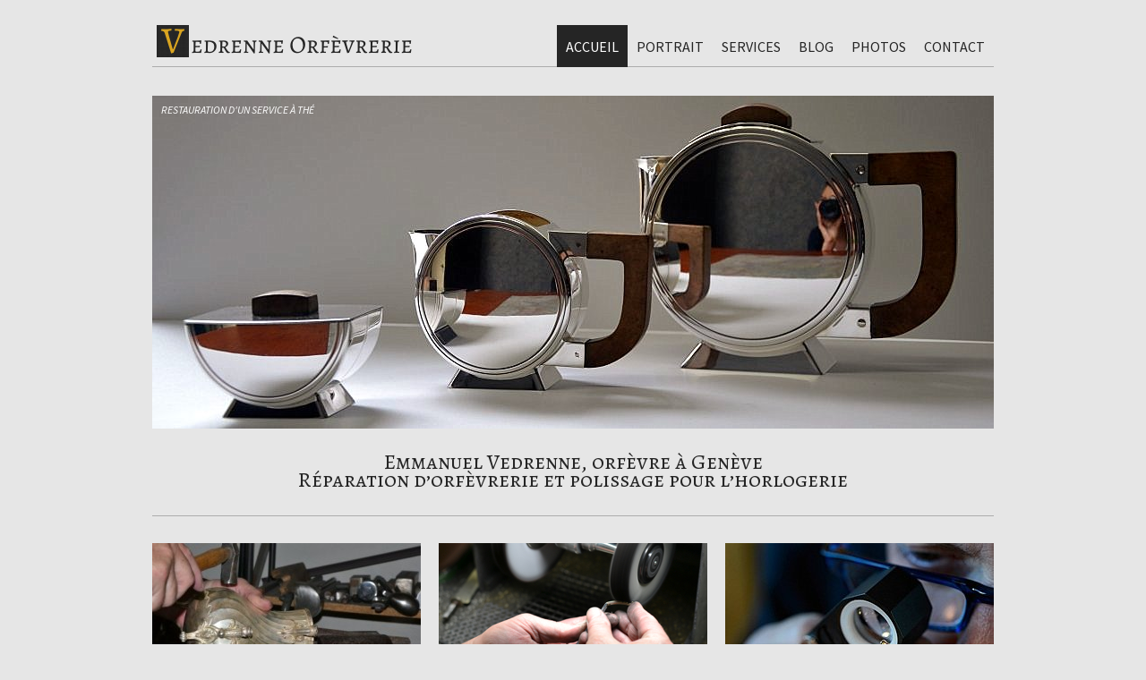

--- FILE ---
content_type: text/html; charset=UTF-8
request_url: https://www.orfevrerie.ch/
body_size: 7270
content:
	<!DOCTYPE html>
<html lang="fr-FR">
<head>
	<meta charset="UTF-8" />
	<meta http-equiv="X-UA-Compatible" content="IE=edge,chrome=1">
		<meta name=viewport content="width=device-width,initial-scale=1">
		
		<link rel="profile" href="https://gmpg.org/xfn/11" />
	<link rel="pingback" href="https://www.orfevrerie.ch/site/xmlrpc.php" />
	<link rel="shortcut icon" type="image/x-icon" href="https://www.orfevrerie.ch/site/wp-content/themes/minimum/img/favicon.ico">
	<link rel='stylesheet' href='https://fonts.googleapis.com/css?family=Source+Sans+Pro:400,200,200italic,300,600,700,300italic,400italic,600italic,700italic|PT+Sans:400,400italic,700,700italic|Alegreya+SC:200,300,400|Alegreya+SC:200,300,400|-1&subset=latin,latin-ext' type='text/css' />
<link rel="alternate" hreflang="fr-fr" href="https://www.orfevrerie.ch/" />
<link rel="alternate" hreflang="de-de" href="https://www.orfevrerie.ch/de/" />
<link rel="alternate" hreflang="x-default" href="https://www.orfevrerie.ch/" />

	<!-- This site is optimized with the Yoast SEO plugin v15.9.2 - https://yoast.com/wordpress/plugins/seo/ -->
	<title>ACCUEIL - Vedrenne Orfèvrerie</title>
	<meta name="robots" content="index, follow, max-snippet:-1, max-image-preview:large, max-video-preview:-1" />
	<link rel="canonical" href="https://www.orfevrerie.ch/" />
	<meta property="og:locale" content="fr_FR" />
	<meta property="og:type" content="website" />
	<meta property="og:title" content="ACCUEIL - Vedrenne Orfèvrerie" />
	<meta property="og:description" content="Emmanuel Vedrenne, orfèvre à Genève Réparation d&rsquo;orfèvrerie et polissage pour l&rsquo;horlogerie &nbsp;" />
	<meta property="og:url" content="https://www.orfevrerie.ch/" />
	<meta property="og:site_name" content="Vedrenne Orfèvrerie" />
	<meta property="article:modified_time" content="2020-07-21T17:17:08+00:00" />
	<script type="application/ld+json" class="yoast-schema-graph">{"@context":"https://schema.org","@graph":[{"@type":"WebSite","@id":"https://www.orfevrerie.ch/#website","url":"https://www.orfevrerie.ch/","name":"Vedrenne Orf\u00e8vrerie","description":"Artisan orf\u00e8vre \u00e0 Gen\u00e8ve","potentialAction":[{"@type":"SearchAction","target":"https://www.orfevrerie.ch/?s={search_term_string}","query-input":"required name=search_term_string"}],"inLanguage":"fr-FR"},{"@type":"WebPage","@id":"https://www.orfevrerie.ch/#webpage","url":"https://www.orfevrerie.ch/","name":"ACCUEIL - Vedrenne Orf\u00e8vrerie","isPartOf":{"@id":"https://www.orfevrerie.ch/#website"},"datePublished":"2013-03-25T13:42:35+00:00","dateModified":"2020-07-21T17:17:08+00:00","breadcrumb":{"@id":"https://www.orfevrerie.ch/#breadcrumb"},"inLanguage":"fr-FR","potentialAction":[{"@type":"ReadAction","target":["https://www.orfevrerie.ch/"]}]},{"@type":"BreadcrumbList","@id":"https://www.orfevrerie.ch/#breadcrumb","itemListElement":[{"@type":"ListItem","position":1,"item":{"@type":"WebPage","@id":"https://www.orfevrerie.ch/","url":"https://www.orfevrerie.ch/","name":"Home"}}]}]}</script>
	<meta name="google-site-verification" content="KvNKua0PlVDWxQzNXOy_X3GpO7pAvgn_DkUt9V6vvtk" />
	<!-- / Yoast SEO plugin. -->


<link rel='dns-prefetch' href='//www.google.com' />
<link rel='dns-prefetch' href='//s.w.org' />
<link rel="alternate" type="application/rss+xml" title="Vedrenne Orfèvrerie &raquo; Flux" href="https://www.orfevrerie.ch/feed/" />
<link rel="alternate" type="application/rss+xml" title="Vedrenne Orfèvrerie &raquo; Flux des commentaires" href="https://www.orfevrerie.ch/comments/feed/" />
<link rel="alternate" type="application/rss+xml" title="Vedrenne Orfèvrerie &raquo; ACCUEIL Flux des commentaires" href="https://www.orfevrerie.ch/emmanuel-vedrenne-orfevre-polisseur-geneve/feed/" />
		<script type="text/javascript">
			window._wpemojiSettings = {"baseUrl":"https:\/\/s.w.org\/images\/core\/emoji\/13.0.0\/72x72\/","ext":".png","svgUrl":"https:\/\/s.w.org\/images\/core\/emoji\/13.0.0\/svg\/","svgExt":".svg","source":{"concatemoji":"https:\/\/www.orfevrerie.ch\/site\/wp-includes\/js\/wp-emoji-release.min.js?ver=5.5.3-alpha-49449"}};
			!function(e,a,t){var r,n,o,i,p=a.createElement("canvas"),s=p.getContext&&p.getContext("2d");function c(e,t){var a=String.fromCharCode;s.clearRect(0,0,p.width,p.height),s.fillText(a.apply(this,e),0,0);var r=p.toDataURL();return s.clearRect(0,0,p.width,p.height),s.fillText(a.apply(this,t),0,0),r===p.toDataURL()}function l(e){if(!s||!s.fillText)return!1;switch(s.textBaseline="top",s.font="600 32px Arial",e){case"flag":return!c([127987,65039,8205,9895,65039],[127987,65039,8203,9895,65039])&&(!c([55356,56826,55356,56819],[55356,56826,8203,55356,56819])&&!c([55356,57332,56128,56423,56128,56418,56128,56421,56128,56430,56128,56423,56128,56447],[55356,57332,8203,56128,56423,8203,56128,56418,8203,56128,56421,8203,56128,56430,8203,56128,56423,8203,56128,56447]));case"emoji":return!c([55357,56424,8205,55356,57212],[55357,56424,8203,55356,57212])}return!1}function d(e){var t=a.createElement("script");t.src=e,t.defer=t.type="text/javascript",a.getElementsByTagName("head")[0].appendChild(t)}for(i=Array("flag","emoji"),t.supports={everything:!0,everythingExceptFlag:!0},o=0;o<i.length;o++)t.supports[i[o]]=l(i[o]),t.supports.everything=t.supports.everything&&t.supports[i[o]],"flag"!==i[o]&&(t.supports.everythingExceptFlag=t.supports.everythingExceptFlag&&t.supports[i[o]]);t.supports.everythingExceptFlag=t.supports.everythingExceptFlag&&!t.supports.flag,t.DOMReady=!1,t.readyCallback=function(){t.DOMReady=!0},t.supports.everything||(n=function(){t.readyCallback()},a.addEventListener?(a.addEventListener("DOMContentLoaded",n,!1),e.addEventListener("load",n,!1)):(e.attachEvent("onload",n),a.attachEvent("onreadystatechange",function(){"complete"===a.readyState&&t.readyCallback()})),(r=t.source||{}).concatemoji?d(r.concatemoji):r.wpemoji&&r.twemoji&&(d(r.twemoji),d(r.wpemoji)))}(window,document,window._wpemojiSettings);
		</script>
		<style type="text/css">
img.wp-smiley,
img.emoji {
	display: inline !important;
	border: none !important;
	box-shadow: none !important;
	height: 1em !important;
	width: 1em !important;
	margin: 0 .07em !important;
	vertical-align: -0.1em !important;
	background: none !important;
	padding: 0 !important;
}
</style>
	<link rel='stylesheet' id='farbtastic-css'  href='https://www.orfevrerie.ch/site/wp-admin/css/farbtastic.min.css?ver=1.3u1' type='text/css' media='all' />
<link rel='stylesheet' id='wp-block-library-css'  href='https://www.orfevrerie.ch/site/wp-includes/css/dist/block-library/style.min.css?ver=5.5.3-alpha-49449' type='text/css' media='all' />
<link rel='stylesheet' id='contact-form-7-css'  href='https://www.orfevrerie.ch/site/wp-content/plugins/contact-form-7/includes/css/styles.css?ver=5.4.2' type='text/css' media='all' />
<link rel='stylesheet' id='wpml-legacy-dropdown-0-css'  href='https://www.orfevrerie.ch/site/wp-content/plugins/sitepress-multilingual-cms/templates/language-switchers/legacy-dropdown/style.min.css?ver=1' type='text/css' media='all' />
<style id='wpml-legacy-dropdown-0-inline-css' type='text/css'>
.wpml-ls-statics-shortcode_actions, .wpml-ls-statics-shortcode_actions .wpml-ls-sub-menu, .wpml-ls-statics-shortcode_actions a {border-color:#cdcdcd;}.wpml-ls-statics-shortcode_actions a, .wpml-ls-statics-shortcode_actions .wpml-ls-sub-menu a, .wpml-ls-statics-shortcode_actions .wpml-ls-sub-menu a:link, .wpml-ls-statics-shortcode_actions li:not(.wpml-ls-current-language) .wpml-ls-link, .wpml-ls-statics-shortcode_actions li:not(.wpml-ls-current-language) .wpml-ls-link:link {color:#444444;background-color:#ffffff;}.wpml-ls-statics-shortcode_actions .wpml-ls-sub-menu a:hover,.wpml-ls-statics-shortcode_actions .wpml-ls-sub-menu a:focus, .wpml-ls-statics-shortcode_actions .wpml-ls-sub-menu a:link:hover, .wpml-ls-statics-shortcode_actions .wpml-ls-sub-menu a:link:focus {color:#000000;background-color:#eeeeee;}.wpml-ls-statics-shortcode_actions .wpml-ls-current-language > a {color:#444444;background-color:#ffffff;}.wpml-ls-statics-shortcode_actions .wpml-ls-current-language:hover>a, .wpml-ls-statics-shortcode_actions .wpml-ls-current-language>a:focus {color:#000000;background-color:#eeeeee;}
</style>
<link rel='stylesheet' id='wpml-legacy-horizontal-list-0-css'  href='https://www.orfevrerie.ch/site/wp-content/plugins/sitepress-multilingual-cms/templates/language-switchers/legacy-list-horizontal/style.min.css?ver=1' type='text/css' media='all' />
<style id='wpml-legacy-horizontal-list-0-inline-css' type='text/css'>
.wpml-ls-statics-footer{background-color:#ffffff;}.wpml-ls-statics-footer, .wpml-ls-statics-footer .wpml-ls-sub-menu, .wpml-ls-statics-footer a {border-color:#cdcdcd;}.wpml-ls-statics-footer a, .wpml-ls-statics-footer .wpml-ls-sub-menu a, .wpml-ls-statics-footer .wpml-ls-sub-menu a:link, .wpml-ls-statics-footer li:not(.wpml-ls-current-language) .wpml-ls-link, .wpml-ls-statics-footer li:not(.wpml-ls-current-language) .wpml-ls-link:link {color:#444444;background-color:#ffffff;}.wpml-ls-statics-footer .wpml-ls-sub-menu a:hover,.wpml-ls-statics-footer .wpml-ls-sub-menu a:focus, .wpml-ls-statics-footer .wpml-ls-sub-menu a:link:hover, .wpml-ls-statics-footer .wpml-ls-sub-menu a:link:focus {color:#000000;background-color:#eeeeee;}.wpml-ls-statics-footer .wpml-ls-current-language > a {color:#444444;background-color:#ffffff;}.wpml-ls-statics-footer .wpml-ls-current-language:hover>a, .wpml-ls-statics-footer .wpml-ls-current-language>a:focus {color:#000000;background-color:#eeeeee;}
</style>
<link rel='stylesheet' id='default_style-css'  href='https://www.orfevrerie.ch/site/wp-content/themes/minimum/style.css?ver=5.5.3-alpha-49449' type='text/css' media='all' />
<link rel='stylesheet' id='stylesheet-css'  href='https://www.orfevrerie.ch/site/wp-content/themes/minimum/css/stylesheet.min.css?ver=5.5.3-alpha-49449' type='text/css' media='all' />
<!--[if IE 7]>
<link rel='stylesheet' id='ie7-style-css'  href='https://www.orfevrerie.ch/site/wp-content/themes/minimum/css/ie7.min.css?ver=5.5.3-alpha-49449' type='text/css' media='all' />
<![endif]-->
<!--[if IE 8]>
<link rel='stylesheet' id='ie8-style-css'  href='https://www.orfevrerie.ch/site/wp-content/themes/minimum/css/ie8.min.css?ver=5.5.3-alpha-49449' type='text/css' media='all' />
<![endif]-->
<!--[if IE 9]>
<link rel='stylesheet' id='ie9-style-css'  href='https://www.orfevrerie.ch/site/wp-content/themes/minimum/css/ie9.min.css?ver=5.5.3-alpha-49449' type='text/css' media='all' />
<![endif]-->
<link rel='stylesheet' id='fancybox-css'  href='https://www.orfevrerie.ch/site/wp-content/plugins/easy-fancybox/fancybox/1.5.4/jquery.fancybox.min.css?ver=5.5.3-alpha-49449' type='text/css' media='screen' />
<style id='fancybox-inline-css' type='text/css'>
#fancybox-overlay{background-attachment:fixed;background-image:url("https://www.orfevrerie.ch/site/wp-content/plugins/easy-fancybox/images/light-mask.png");background-position:center;background-repeat:no-repeat;background-size:100% 100%}#fancybox-outer{background:#070701}#fancybox-content{background:#070701;border-color:#070701;color:#daa520;}#fancybox-title,#fancybox-title-float-main{color:#fff}
</style>
<link rel='stylesheet' id='childstyle-css'  href='https://www.orfevrerie.ch/site/wp-content/themes/minimum-child/style.css?ver=5.5.3-alpha-49449' type='text/css' media='all' />
<script type='text/javascript' src='https://www.orfevrerie.ch/site/wp-content/plugins/sitepress-multilingual-cms/templates/language-switchers/legacy-dropdown/script.min.js?ver=1' id='wpml-legacy-dropdown-0-js'></script>
<script type='text/javascript' src='https://www.orfevrerie.ch/site/wp-includes/js/jquery/jquery.js?ver=1.12.4-wp' id='jquery-core-js'></script>
<link rel="https://api.w.org/" href="https://www.orfevrerie.ch/wp-json/" /><link rel="alternate" type="application/json" href="https://www.orfevrerie.ch/wp-json/wp/v2/pages/2" /><link rel="EditURI" type="application/rsd+xml" title="RSD" href="https://www.orfevrerie.ch/site/xmlrpc.php?rsd" />
<link rel="wlwmanifest" type="application/wlwmanifest+xml" href="https://www.orfevrerie.ch/site/wp-includes/wlwmanifest.xml" /> 
<link rel='shortlink' href='https://www.orfevrerie.ch/' />
<link rel="alternate" type="application/json+oembed" href="https://www.orfevrerie.ch/wp-json/oembed/1.0/embed?url=https%3A%2F%2Fwww.orfevrerie.ch%2F" />
<link rel="alternate" type="text/xml+oembed" href="https://www.orfevrerie.ch/wp-json/oembed/1.0/embed?url=https%3A%2F%2Fwww.orfevrerie.ch%2F&#038;format=xml" />
<meta name="generator" content="WPML ver:4.8.6 stt:4,3;" />
	<link rel="stylesheet" type="text/css" media="all" href="https://www.orfevrerie.ch/site/wp-content/themes/minimum/css/woocommerce.css" />
	<link rel="stylesheet" type="text/css" media="all" href="https://www.orfevrerie.ch/site/wp-content/themes/minimum/css/woocommerce-responsive.css" />
	<link rel="stylesheet" type="text/css" media="all" href="https://www.orfevrerie.ch/site/wp-content/themes/minimum/css/style_dynamic.php" />

		<link rel="stylesheet" type="text/css" media="all" href="https://www.orfevrerie.ch/site/wp-content/themes/minimum/css/responsive.min.css" />
	<link rel="stylesheet" type="text/css" media="all" href="https://www.orfevrerie.ch/site/wp-content/themes/minimum/css/style_dynamic_responsive.php" />
		<link rel="stylesheet" type="text/css" media="all" href="https://www.orfevrerie.ch/site/wp-content/themes/minimum/css/custom_css.php" />
</head>

<body data-rsssl=1 class="home page-template-default page page-id-2 ">
	
	<!-- Google Analytics start -->
		<!-- Google Analytics end -->


	    <div class="container">
        <header>
	            <div class="right">
	                	            </div>
	        <div class="logo"><a href="https://www.orfevrerie.ch/"><img src="https://www.orfevrerie.ch/site/wp-content/themes/minimum/img/minimum-logo.png" alt="Logo"/></a></div>

			<nav class="main_menu drop_down">
			<ul id="menu-menu-principal" class=""><li id="nav-menu-item-86" class="menu-item menu-item-type-post_type menu-item-object-page menu-item-home current-menu-item page_item page-item-2 current_page_item active"><a title="Retour en page d&rsquo;accueil" href="https://www.orfevrerie.ch/" class=" current ">ACCUEIL</a></li>
<li id="nav-menu-item-265" class="menu-item menu-item-type-post_type menu-item-object-page "><a href="https://www.orfevrerie.ch/portrait-emmanuel-vedrenne/" class="">PORTRAIT</a></li>
<li id="nav-menu-item-90" class="menu-item menu-item-type-custom menu-item-object-custom menu-item-has-children "><a href="https://www.orfevrerie.ch/services/" class="">SERVICES</a>
<div class="second"><div class="inner"><div class="inner2"><ul>
	<li id="nav-menu-item-177" class="menu-item menu-item-type-post_type menu-item-object-page "><a href="https://www.orfevrerie.ch/services/restauration-reparation/" class="">Restauration &#038; Réparation</a></li>
	<li id="nav-menu-item-298" class="menu-item menu-item-type-post_type menu-item-object-page "><a href="https://www.orfevrerie.ch/services/polissage/" class="">Polissage de pièces d&rsquo;horlogerie</a></li>
	<li id="nav-menu-item-295" class="menu-item menu-item-type-post_type menu-item-object-page "><a href="https://www.orfevrerie.ch/services/expertise-et-vente/" class="">Expertise &#038; Vente</a></li>
</ul></div></div></div>
</li>
<li id="nav-menu-item-88" class="menu-item menu-item-type-post_type menu-item-object-page "><a href="https://www.orfevrerie.ch/blog/" class="">BLOG</a></li>
<li id="nav-menu-item-500" class="menu-item menu-item-type-post_type menu-item-object-page "><a href="https://www.orfevrerie.ch/photos/" class="">PHOTOS</a></li>
<li id="nav-menu-item-197" class="menu-item menu-item-type-post_type menu-item-object-page "><a href="https://www.orfevrerie.ch/contact/" class="">CONTACT</a></li>
</ul>			
			<span id="magic"></span>
			<span id="magic2"></span>
			</nav>
			<nav class="selectnav">
				
			</nav>
		</header>
</div>
		<div class="content">
								<div class="content_inner  ">
				<div class="container"><div class="move_menu_separator"></div></div>
							
				<div class="container">
		
										<div class="flexslider"><ul class="slides"><li class="slide "><div class="image"><img src="https://www.orfevrerie.ch/site/wp-content/uploads/2013/03/service-a-the-restaure.jpg" alt="" /></div><div class="text left_top"><span class="toplabel">Restauration d'un service à thé</span><p></p></div></li></ul></div>
<h1 style="text-align: center;">Emmanuel Vedrenne, orfèvre à Genève<br />
Réparation d&rsquo;orfèvrerie et polissage pour l&rsquo;horlogerie</h1>
<div style="margin-top:10pxpx;margin-bottom:10pxpx;background-color: #ACACAC;height:1px;" class="separator"></div>
<div class="slider_small type1 hide_arrows"><div class="slide_counter"><span class="slide_counter_val">3</span> / <span class="slide_counter_total_val">3</span></div><div class="slider_small_holder"><div class="slider_small_holder_inner"><ul class="slider"><li><div class="slide_item"><div class="image"><img src="https://www.orfevrerie.ch/site/wp-content/uploads/2013/04/reparation-orfevrerie-2-300x170.jpg" alt="Restauration & Réparation" /></div><h5>Restauration & Réparation</h5><hr/><p>Large gamme de services pour la réparation d'orfèvrerie: du simple polissage pour redonner l'éclat à votre argenterie à la remise à neuf par réargenture.</p><a class="button tiny" href="https://www.orfevrerie.ch/services/restauration-reparation" target="_blank" >En savoir plus...</a><a href='https://www.orfevrerie.ch/services/restauration-reparation' class='fake_link'>&nbsp;</a></div></li><li><div class="slide_item"><div class="image"><img src="https://www.orfevrerie.ch/site/wp-content/uploads/2013/04/polissage-horlogerie.jpg" alt="Polissage pour l'horlogerie" /></div><h5>Polissage pour l'horlogerie</h5><hr/><p>Polissage de pièces d'horlogerie. Préparation, terminaison et contrôle. Qualité requise par les grandes maisons horlogères.</p><a class="button tiny" href="https://www.orfevrerie.ch/services/polissage/" target="_blank" >En savoir plus...</a><a href='https://www.orfevrerie.ch/services/polissage/' class='fake_link'>&nbsp;</a></div></li><li><div class="slide_item"><div class="image"><img src="https://www.orfevrerie.ch/site/wp-content/uploads/2013/04/expertise-orfevrerie.jpg" alt="Expertise & Vente" /></div><h5>Expertise & Vente</h5><hr/><p>Expertise et identification de pièces d'orfèvrerie. Vente d'argenterie neuve en métal argenté (couverts, plats, timbales, etc.).</p><a class="button tiny" href="https://www.orfevrerie.ch/services/expertise-et-vente/" target="_blank" >En savoir plus...</a><a href='https://www.orfevrerie.ch/services/expertise-et-vente/' class='fake_link'>&nbsp;</a></div></li></ul></div></div></div>
<p>&nbsp;</p>
																	</div>
	
					
			
		</div>
	</div>
	<footer>
				<div class="footer_content">
									<div class="footer_bottom">
						<div class="left">
														<div id="custom_post_widget-2" class="widget widget_custom_post_widget posts_holder"><p><span style="font-size: large;"><strong>Vedrenne Orfèvrerie</strong></span><br />
<a title="Google Maps: Route du Nant-d'Avril 101" href="https://www.google.ch/maps/place/Route+du+Nant-d%27Avril+101/@46.2242363,6.0625278,17z/data=!3m1!4b1!4m2!3m1!1s0x478c63193b42991b:0xbd0a5fc9dafec9e7" target="_blank" rel="noopener noreferrer">101 route du Nant d&rsquo;Avril</a> / ZIMEYSA<br />
1217 Meyrin<br />
M <a href="tel:+410788023629">+41 (0)78 802 36 29</a></p>
</div>						</div>
						<div class="right">
							<div id="custom_post_widget-3" class="widget widget_custom_post_widget posts_holder">       <ul class='social_menu black'><li class='facebook'><a href='http://www.facebook.com/vedrenne.orfevrerie' target='_blank'>facebook</a></li><li class='twitter'><a href='https://twitter.com/VedrenneOrfevre' target='_blank'>twitter</a></li><li class='youtube'><a href='http://www.youtube.com/user/VedrenneOrfevrerie' target='_blank'>youtube</a></li><li class='linkedin'><a href='https://www.linkedin.com/in/vedrenneorfevrerie/' target='_blank'>linkedin</a></li>           </ul>
</div>						</div>
					</div>
				</div>
	</footer>

	<script>
		var no_ajax_pages = [];
		var root = 'https://www.orfevrerie.ch/';
				var parallax_speed = 1;
			</script>
	<script>
					no_ajax_pages.push('');
		</script>
	
<div class="wpml-ls-statics-footer wpml-ls wpml-ls-legacy-list-horizontal" id="lang_sel_footer">
	<ul role="menu"><li class="wpml-ls-slot-footer wpml-ls-item wpml-ls-item-fr wpml-ls-current-language wpml-ls-first-item wpml-ls-item-legacy-list-horizontal" role="none">
				<a href="https://www.orfevrerie.ch/" class="wpml-ls-link" role="menuitem" >
                                <img
            class="wpml-ls-flag iclflag"
            src="https://www.orfevrerie.ch/site/wp-content/plugins/sitepress-multilingual-cms/res/flags/fr.png"
            alt=""
            
            
    /><span class="wpml-ls-native icl_lang_sel_native" role="menuitem">Français</span></a>
			</li><li class="wpml-ls-slot-footer wpml-ls-item wpml-ls-item-de wpml-ls-last-item wpml-ls-item-legacy-list-horizontal" role="none">
				<a href="https://www.orfevrerie.ch/de/" class="wpml-ls-link" role="menuitem"  aria-label="Passer à Allemand(Deutsch)" title="Passer à Allemand(Deutsch)" >
                                <img
            class="wpml-ls-flag iclflag"
            src="https://www.orfevrerie.ch/site/wp-content/plugins/sitepress-multilingual-cms/res/flags/de.png"
            alt=""
            
            
    /><span class="wpml-ls-native icl_lang_sel_native" lang="de">Deutsch</span><span class="wpml-ls-display icl_lang_sel_translated"><span class="wpml-ls-bracket icl_lang_sel_bracket"> (</span>Allemand<span class="wpml-ls-bracket icl_lang_sel_bracket">)</span></span></a>
			</li></ul>
</div>
<script type='text/javascript' src='https://www.orfevrerie.ch/site/wp-includes/js/dist/vendor/wp-polyfill.min.js?ver=7.4.4' id='wp-polyfill-js'></script>
<script type='text/javascript' id='wp-polyfill-js-after'>
( 'fetch' in window ) || document.write( '<script src="https://www.orfevrerie.ch/site/wp-includes/js/dist/vendor/wp-polyfill-fetch.min.js?ver=3.0.0"></scr' + 'ipt>' );( document.contains ) || document.write( '<script src="https://www.orfevrerie.ch/site/wp-includes/js/dist/vendor/wp-polyfill-node-contains.min.js?ver=3.42.0"></scr' + 'ipt>' );( window.DOMRect ) || document.write( '<script src="https://www.orfevrerie.ch/site/wp-includes/js/dist/vendor/wp-polyfill-dom-rect.min.js?ver=3.42.0"></scr' + 'ipt>' );( window.URL && window.URL.prototype && window.URLSearchParams ) || document.write( '<script src="https://www.orfevrerie.ch/site/wp-includes/js/dist/vendor/wp-polyfill-url.min.js?ver=3.6.4"></scr' + 'ipt>' );( window.FormData && window.FormData.prototype.keys ) || document.write( '<script src="https://www.orfevrerie.ch/site/wp-includes/js/dist/vendor/wp-polyfill-formdata.min.js?ver=3.0.12"></scr' + 'ipt>' );( Element.prototype.matches && Element.prototype.closest ) || document.write( '<script src="https://www.orfevrerie.ch/site/wp-includes/js/dist/vendor/wp-polyfill-element-closest.min.js?ver=2.0.2"></scr' + 'ipt>' );
</script>
<script type='text/javascript' id='contact-form-7-js-extra'>
/* <![CDATA[ */
var wpcf7 = {"api":{"root":"https:\/\/www.orfevrerie.ch\/wp-json\/","namespace":"contact-form-7\/v1"}};
/* ]]> */
</script>
<script type='text/javascript' src='https://www.orfevrerie.ch/site/wp-content/plugins/contact-form-7/includes/js/index.js?ver=5.4.2' id='contact-form-7-js'></script>
<script type='text/javascript' src='https://www.orfevrerie.ch/site/wp-content/themes/minimum/js/plugins.js?ver=5.5.3-alpha-49449' id='plugins-js'></script>
<script type='text/javascript' src='https://www.orfevrerie.ch/site/wp-content/themes/minimum/js/default_dynamic.php?ver=5.5.3-alpha-49449' id='default_dynamic-js'></script>
<script type='text/javascript' src='https://www.orfevrerie.ch/site/wp-content/themes/minimum/js/default.min.js?ver=5.5.3-alpha-49449' id='default-js'></script>
<script type='text/javascript' src='https://www.orfevrerie.ch/site/wp-content/themes/minimum/js/custom_js.php?ver=5.5.3-alpha-49449' id='custom_js-js'></script>
<script type='text/javascript' src='https://www.orfevrerie.ch/site/wp-includes/js/comment-reply.min.js?ver=5.5.3-alpha-49449' id='comment-reply-js'></script>
<script type='text/javascript' src='https://www.google.com/recaptcha/api/js/recaptcha_ajax.js?ver=5.5.3-alpha-49449' id='recaptcha_ajax-js'></script>
<script type='text/javascript' src='https://www.orfevrerie.ch/site/wp-content/plugins/easy-fancybox/vendor/purify.min.js?ver=5.5.3-alpha-49449' id='fancybox-purify-js'></script>
<script type='text/javascript' id='jquery-fancybox-js-extra'>
/* <![CDATA[ */
var efb_i18n = {"close":"Close","next":"Next","prev":"Previous","startSlideshow":"Start slideshow","toggleSize":"Toggle size"};
/* ]]> */
</script>
<script type='text/javascript' src='https://www.orfevrerie.ch/site/wp-content/plugins/easy-fancybox/fancybox/1.5.4/jquery.fancybox.min.js?ver=5.5.3-alpha-49449' id='jquery-fancybox-js'></script>
<script type='text/javascript' id='jquery-fancybox-js-after'>
var fb_timeout, fb_opts={'autoScale':true,'showCloseButton':true,'margin':20,'pixelRatio':'false','centerOnScroll':true,'enableEscapeButton':true,'overlayShow':true,'hideOnOverlayClick':true,'minViewportWidth':320,'minVpHeight':320,'disableCoreLightbox':'true','enableBlockControls':'true','fancybox_openBlockControls':'true' };
if(typeof easy_fancybox_handler==='undefined'){
var easy_fancybox_handler=function(){
jQuery([".nolightbox","a.wp-block-file__button","a.pin-it-button","a[href*='pinterest.com\/pin\/create']","a[href*='facebook.com\/share']","a[href*='twitter.com\/share']"].join(',')).addClass('nofancybox');
jQuery('a.fancybox-close').on('click',function(e){e.preventDefault();jQuery.fancybox.close()});
/* IMG */
						var unlinkedImageBlocks=jQuery(".wp-block-image > img:not(.nofancybox,figure.nofancybox>img)");
						unlinkedImageBlocks.wrap(function() {
							var href = jQuery( this ).attr( "src" );
							return "<a href='" + href + "'></a>";
						});
var fb_IMG_select=jQuery('a[href*=".jpg" i]:not(.nofancybox,li.nofancybox>a,figure.nofancybox>a),area[href*=".jpg" i]:not(.nofancybox),a[href*=".gif" i]:not(.nofancybox,li.nofancybox>a,figure.nofancybox>a),area[href*=".gif" i]:not(.nofancybox),a[href*=".png" i]:not(.nofancybox,li.nofancybox>a,figure.nofancybox>a),area[href*=".png" i]:not(.nofancybox)');
fb_IMG_select.addClass('fancybox image').attr('rel','gallery');
jQuery('a.fancybox,area.fancybox,.fancybox>a').each(function(){jQuery(this).fancybox(jQuery.extend(true,{},fb_opts,{'transition':'elastic','transitionIn':'elastic','easingIn':'easeOutBack','transitionOut':'elastic','easingOut':'easeInBack','opacity':false,'hideOnContentClick':false,'titleShow':true,'titlePosition':'over','titleFromAlt':true,'showNavArrows':true,'enableKeyboardNav':true,'cyclic':false,'mouseWheel':'true','changeSpeed':250}))});
};};
jQuery(easy_fancybox_handler);jQuery(document).on('post-load',easy_fancybox_handler);
</script>
<script type='text/javascript' src='https://www.orfevrerie.ch/site/wp-content/plugins/easy-fancybox/vendor/jquery.easing.min.js?ver=1.4.1' id='jquery-easing-js'></script>
<script type='text/javascript' src='https://www.orfevrerie.ch/site/wp-content/plugins/easy-fancybox/vendor/jquery.mousewheel.min.js?ver=3.1.13' id='jquery-mousewheel-js'></script>
<script type='text/javascript' src='https://www.orfevrerie.ch/site/wp-includes/js/wp-embed.min.js?ver=5.5.3-alpha-49449' id='wp-embed-js'></script>

	<!-- Piwik -->
	<script type="text/javascript">
	var _paq = _paq || [];
	  _paq.push(["trackPageView"]);
	  _paq.push(["enableLinkTracking"]);

	  (function() {
		var u=(("https:" == document.location.protocol) ? "https" : "http") + "://www.orfevrerie.ch/piwik/";
		_paq.push(["setTrackerUrl", u+"piwik.php"]);
		_paq.push(["setSiteId", "1"]);
		var d=document, g=d.createElement("script"), s=d.getElementsByTagName("script")[0]; g.type="text/javascript";
		g.defer=true; g.async=true; g.src=u+"piwik.js"; s.parentNode.insertBefore(g,s);
	  })();	
	</script>
	<!-- End Piwik -->
	<!-- Piwik Image Tracker - AJ code pr eviter les bots, cf. http://www.statstory.com/how-to-avoid-bots-when-using-image-tracking-in-piwik-analytics/-->
	
</body>
</html>			

--- FILE ---
content_type: text/css
request_url: https://www.orfevrerie.ch/site/wp-content/themes/minimum/style.css?ver=5.5.3-alpha-49449
body_size: 3408
content:
/*
Theme Name: Minimum
Theme URI: http://demo.qodeinteractive.com/minimum/
Description: Minimum Theme
Tags: ajax, animation, architecture, clean, corporate, creative, elegant, grey, interactive, minimal, modern, parallax, photography, portfolio, professional
Author: Qode Interactive
Author URI: http://www.qodeinteractive.com/
Version: 2.8
License: GNU General Public License
License URI: licence/GPL.txt

*/

/*
CSS changes can be made in files in the /css/ folder. This is a placeholder file required by WordPress, so do not delete it.

Changelog

2.8
- Added WooCommerce 2.3.8 compatibility
- Updated TGM Plugin Activation class for security vulnerability
- Updated Revolution Slider to version 4.6.9

2.7
- Added WooCommerce 2.3.4 compatibility
- Fixed ajax animation bug

2.6
- Updated Revolution Slider to version 4.6.5

2.5
- Added WooCommerce 2.2.4 compatibility
- Improved page transition to register page loading with Google Analytics
- Fixed bug with related products for WooCommerce
- Fixed bug with click event with ctrl key pressed and page transitions

2.4
- Updated Revolution Slider to version 4.6
- Added Russian translation files

2.3.1
- Fixed errors when woocommerce is not installed

2.3
- Added WooCommerce 2.1+ integration (from this version our theme is compatible only with WC 2.1 +)
- Revolution Slider updated to version 4.3.8
- Fixed WP 3.9 Qode Shortcodes button bug
- Fixed notices when woocommerce is not installed

2.2.2
- Fixed WP 3.8 notices
- Fixed parallax min height on last two sizes
- Fixed magic panes positioning when magic pane wasn't on any menu item

2.2.1
- Revolution Slider updated to version 3.0.93
- Fixed testimonial css
- Fixed magic panes positioning bug
- Fixed contact page when recaptcha is enabled

2.2
- Improved parallax for touch devices
- Added support for adding pagination to page content
- Added functions.php to child theme
- Updated Revolution Slider to version 3.0.5
- Updated translation files
- Fixed ajax transition bug on IE8
- Fixed Contact form "from" value
- Fixed second level portfolio filter menu on last two sizes
- Fixed Search form submit url

2.1.1
- Improved AJAX animations between pages to work with without '#'
- Updated Revolution Slider to version 3.0.2
- Fixed flexslider in blog full width post
- Fixed flexslider link target
- Fixed portfolio filter layout on last two sizes
- Fixed portfolio filter on last two sizes

2.1
- Added Google fonts Latin Extended subset
- Added Brazillian portuguese translation files
- Improved load performance
- Updated translation files
- Fixed left arrow hover on revolution slider
- Fixed closing menu on touch devices
- Fixed video responsiveness

2.0.9
- Revolution Slider updated to version 2.3.91
- Updated portfolio single to open web site links using options in new window
- Fixed separator on blog comments
- Fixed placeholder to not show placeholder text when input is empty
- Fixed logo image url if SSL is set

2.0.8
- Select menu (main menu on last two sizes) replaced with stylish one 
- Fixed "dummy" links when you click on them from shop pages 
- Fixed shopping cart link css on last two responsive sizes

2.0.7
- Removed small line below title of carousel slider
- Qode > Portfolio Single > Portfolio style select box updated
- Fixed CSS for social icons shortcode when placed in footer slider
- Fixed notice Yoast SEO was reporting
- Fixed Parallax speed bug when ajax is on
- Fixed Custom WooCommerce Page sidebar
- Translation files updated

2.0.6
- Added sidebar to shop page
- Updated cart icon to display on all pages if there are products added to cart
- Updated some Woo Commerce elements style

2.0.5
- Added Hide Website Field (for contact form) in Qode options
- Fixed custom css and qode options css load/display delay
- Fixed woocommerce product variations select boxes layout
- Translation file updated

2.0.4
- Added latest products shortcode
- Added cart icon with number of products added to cart and total amount to shop pages
- Fixed bug with select box on product detail page when product variations are used

2.0.3
- Updated Service shortcode to allow link
- Updated Social shortcode to open link in new tab/window
- Fixed center header logo bug on last 2 sizes (responsive layout)
- Fixed hover state bug on main menu when loaded page is not in the menu

2.0.2
- Updated portfolio list shortcode to allow showing selected projects
- Added option to center header logo
- Fixed contact form ie8 bug
- Fixed responsive bug in blog page in FF

2.0.1
- Theme fixes and optimization for iPad
- Touch devices parallax fix
- Header height on last two sizes fix
- Cross-Browser testing and fixes

2.0
- Added Woo Commerce 2 integration
- Added Disable Qode SEO field to Qode options
- Fixed bug with video on portfolio single, when tamplate with slider is used
- Fixed Send Message button color bug

1.1.8
- Added Portfolio Style 5 template for single portfolio which shows portfolio images one below other in full width
- Added Google Analytics field to Qode options
- Renamed Porftolio titles and links to Previous, Next, About (without Project word after)
- Fixed Highlight shorcode bug when placing from shortcode menu in text editor
- Fixed Tabs bug
- Portfolio bottom separator color bug fixed
- Translation files updated

1.1.7
- Added Hide footer logo in Qode options
- Fix for small slider when there is less then 3/4 slides, on last two sizes of responsive layout
- Dropdown move down menu separator fix in IE
- Translation files updated

1.1.6
- Link style color fix
- Added margin on P tag in Qode options
- Separator color added (border color of input[type="text"] and textarea will take "Separator" color, since they are same color already)
- Blog template 5 issue for blog list in Qode options fixed
- Blog pagination rendering fix
- Portfolio single template 1, image rendering fix
- Font-size option on drop down menu fix
- Global font-family option fixed

1.1.5
- Removed min-height from flexslider on last two sizes (responsive layout)
- Added option to set font options for each menu level
- Added option to set color and height for magic pane boxes (hover and active state on first level menu)
- Translation file updated

1.1.4
- Added Blog Template 5 which displays whole post in the list
- Added global setting to hide main menu
- Added global setting to hide blog comments
- Added blog post setting to hide featured image
- Hide slider arrows when all slides fit in the page (3 or 4)
- Fixed position center main menu responsive bug
- Carousel slider bugs fixed
- Archive title fixed

1.1.3
- List of Google fonts updated
- Added Portfolio Style 4 (should be used for parallax) to Portoflio single view field
- Added child theme support
- Placing Dropcaps shortcode from toolbar bug fixed
- Google fonts field in Qode Global Options bug fixed
- Removed obsolete content_line_remover div

1.1.2
- Comment posting message fix
- Link style - font decoration in qode options fix
- H2 color change on blog templates fix
- Header logo top margin on last 2 sizes of responsive layout
- Edit button in wordpress toolbar (when viewing site) when ajax is enabled fix

1.1.1
- Contact form fix
- Header fix on last two sizes
- Demo content updated with Revolution slider example

1.1
- Added Revolution Slider WP plugin with full width support
- Added option to parallax shortcode for on/off "back to top" arrow
- Post comments via ajax
- Added "List of internal URLs loaded without AJAX" field to Qode option to prevent AJAX on some links (for example forum)
- Fixed counters for small sliders
- 404 page layout Fixed
- Translation file updated
- Documentation updated to reflect all latest changes

1.0.8
- Fixed Video on Portfolio page bug
- Fixed Portfolio Filter css
- Tranlsation file updated
- Fixed Bug when installing theme on WordPress with existing content
- Added Shortcode for displaying Latest Blog posts with 2 different layout options (Blog Layout and Portfolio Layout) 
- Fixed Tabs on tablets
- Improved Portfolio List Shortcode to allow displaying items of chosen category (add category slug to category field of shortcodes)
(This improvement allows creation of multiple portfolio list pages)

1.0.7
- Added video support to portfolios (you can add either image or video, image has priority over video)
- Portfolio shortcode updated to allow filtering by sub-categories (children of top categories)
- Fixed issue found in WordPress toolbar (when viewing site) when Ajax is enabled

1.0.6
- Added pattern image (examples on toolbar), you can add transparent pattern image to combine with background color
- Turn on/off responsiveness
- Turn off ajax for certain pages (important for some plugins to work)
- Translation problem fixed
- Contact form localized

1.0.5
- Added Back, Next & Previous buttons to project (portfolio item) page
- Parallax fixed for last 2 responsive sizes
- Cancel Reply button is stylized now
- jQuery inclusion moved from footer to header
- Layout of sliders are fixed for last 2 responsive sizes: text is shown, buttons are moved to bottom right corner
- Re-order of slides, Parallax pages, Portfolio images & Portfolio Option items is implemented
- Header Right widget is implemnted, needed to add social icons to the header
- Back to Top button is Added for Parallax pages

1.0.1 & 1.0.2 & 1.0.3 & 1.0.4
- ThemeForest approval issues

*/

--- FILE ---
content_type: text/css
request_url: https://www.orfevrerie.ch/site/wp-content/themes/minimum-child/style.css?ver=5.5.3-alpha-49449
body_size: 390
content:
/*Theme Name: VedrenneTheme URI: http://demo.qodeinteractive.com/minimum/Description: Vedrenne Orfèvrerie GenèveAuthor: Yiannis Girod (via Qode Interactive)Author URI: http://www.ygi.chVersion: 1.1.3Template: minimum*/@import url("../minimum/style.css");/* qwe S GENERAL */h2, h4 {	font-style: normal;	font-weight: normal;}/* qwe S - MENU */.drop_down .second ul li a {	font-size: 16px;	font-style: normal;	font-weight: normal;}/* qwe S - SLIDERS *//* qwe N - Small Slider (ex. bas de page accueil) */.content .slider_small.type1 .slide_item h5 {	margin-bottom: 17px;}/* qwe S - FORMULAIRES */input[type="text"], textarea, input[type="password"], .woocommerce table.cart td.actions .coupon .input-text, .woocommerce #content table.cart td.actions .coupon .input-text, .woocommerce-page table.cart td.actions .coupon .input-text, .woocommerce-page #content table.cart td.actions .coupon .input-text, .woocommerce .quantity input.qty, .woocommerce-page .quantity input.qty, .woocommerce #content .quantity input.qty, .woocommerce-page #content .quantity input.qty {  border-color: #acacac;}

--- FILE ---
content_type: text/css; charset=utf-8
request_url: https://www.orfevrerie.ch/site/wp-content/themes/minimum/css/style_dynamic.php
body_size: 3042
content:
/* Webkit */::selection {    background: #ffd000;}/* Gecko/Mozilla */::-moz-selection {    background: #ffd000;}body {	background-color:;		color: ;	}.woocommerce #payment div.payment_box, .woocommerce-page #payment div.payment_box{	background-color:;}.slide .text p,p,table.standard-table,.price_table li,.progress_bars,.progress_bars2,.progres_bars3,.list.dot ul li, .list.arrow ul li, .list.square ul li, .ordered ul li, .ordered ol li,#recentcomments,#recentcomments li a,.widget_categories li a,.widget_recent_entries li a,.widget_archive a,.widget_rss a,#searchform label,.widget_pages a,.widget_nav_menu a,.portfolio_detail .info span,.content .slider_small.type1 .slide_item p,.content .slider_small.type2 .slide_item p,.portfolio_holder article p,.button, input[type="submit"]{	}.container{		background-color:;	}header {	height: px;	border-width: px;	border-color: ;}.title{	border-width: px;	border-color: ;}.move_menu_separator{	border-color: ;}nav.main_menu{	}.move_down .second{			background-color: ;		}#magic, #magic2{	}.content{	padding-top: px;}h1,.woocommerce div.product .product_title, .woocommerce #content div.product .product_title, .woocommerce-page div.product .product_title, .woocommerce-page #content div.product .product_title,.woocommerce .woocommerce-tabs h2, .woocommerce .related h2,.woocommerce .woocommerce-tabs h2, .woocommerce .related h2,.woocommerce .addresses .title h3, div.pp_woocommerce #respond h3, .woocommerce .checkout h3,.woocommerce h2{	color: ;		font-family: Alegreya SC, sans-serif;		font-size: 24px;	line-height: px;	font-style: ;	font-weight: ;}h2,.posts_holder article h2 a,.posts_holder2 article h2 a,.posts_holder3 article h2 a{	color: ;		font-size: 20px;	line-height: px;	font-style: ;	font-weight: ;}h3{	color: ;		font-size: px;	line-height: px;	font-style: ; 	font-weight: ;}h4{	color: ;		font-size: px;	line-height: px;	font-style: ; 	font-weight: ;}.tabs .tabs-nav li a{		font-size: px;	font-style: ; 	font-weight: ;}.slider_small .slide_counter{	color: ;}h5,.woocommerce ul.products li.product h3, .woocommerce-page ul.products li.product h3{	color: ;		font-size: px;	line-height: px;	font-style: ; 	font-weight: ;}h6{	color: ;		font-size: px;	line-height: px;	font-style: ; 	font-weight: ;}p,table.standard-table,.price_table li,.progress_bars,.progress_bars2,.progres_bars3,.list.dot ul li, .list.arrow ul li, .list.square ul li, .ordered ul li, .ordered ol li,#recentcomments,#recentcomments li a,.widget_categories li a,.widget_recent_entries li a,.widget_archive a,.widget_rss a,#searchform label,.widget_pages a,.widget_nav_menu a,.portfolio_detail .info span,.portfolio_navigation a,.woocommerce ul.products li.product .price,.woocommerce-page ul.products li.product .price,.woocommerce ul.products li.product .price del,.woocommerce-page ul.products li.product .price del,.woocommerce div.product span.price del, .woocommerce div.product p.price del, .woocommerce #content div.product span.price del, .woocommerce #content div.product p.price del, .woocommerce-page div.product span.price del, .woocommerce-page div.product p.price del, .woocommerce-page #content div.product span.price del, .woocommerce-page #content div.product p.price del,.woocommerce ul.products li.product .price del .amount,.woocommerce-page ul.products li.product .price del .amount,.woocommerce a.added_to_cart, .woocommerce-page a.added_to_cart,.woocommerce div.product span.price, .woocommerce div.product p.price, .woocommerce #content div.product span.price, .woocommerce #content div.product p.price, .woocommerce-page div.product span.price, .woocommerce-page div.product p.price, .woocommerce-page #content div.product span.price, .woocommerce-page #content div.product p.price,.woocommerce .quantity input.qty, .woocommerce #content .quantity input.qty, .woocommerce-page .quantity input.qty, .woocommerce-page #content .quantity input.qty,.woocommerce-message, .woocommerce-error, .woocommerce-info,.woocommerce table.shop_attributes th, .woocommerce-page table.shop_attributes th, .woocommerce table.shop_attributes td, .woocommerce-page table.shop_attributes td,.woocommerce table.cart th, .woocommerce table.cart td, .woocommerce #content table.cart th, .woocommerce #content table.cart td, .woocommerce-page table.cart th, .woocommerce-page table.cart td, .woocommerce-page #content table.cart th, .woocommerce-page #content table.cart td,.woocommerce .cart-collaterals .cart_totals tr td, .woocommerce .cart-collaterals .cart_totals tr th, .woocommerce-page .cart-collaterals .cart_totals tr td, .woocommerce-page .cart-collaterals .cart_totals tr th,.woocommerce .chzn-container .chzn-results .no-results span,.woocommerce table.shop_table tbody td, .woocommerce-page table.shop_table tbody td,.woocommerce table.shop_table tfoot tr th, .woocommerce-page table.shop_table tfoot tr th,.woocommerce table.shop_table tfoot tr td, .woocommerce-page table.shop_table tfoot tr td,.woocommerce #payment ul.payment_methods li label, .woocommerce-page #payment ul.payment_methods li label,.woocommerce #payment div.payment_box, .woocommerce-page #payment div.payment_box,.woocommerce-page ul.order_details li,.woocommerce ul.order_details li,.woocommerce .order_details li strong, .woocommerce-page .order_details li strong,.woocommerce .content p,.woocommerce dl.customer_details,.woocommerce form .form-row .required, .woocommerce-page form .form-row .required,form.woocommerce-ordering div.newListSelected,.woocommerce .widget_price_filter .price_slider_amount .price_label, .woocommerce-page .widget_price_filter .price_slider_amount .price_label{	color: ;		font-size: 15px;	line-height: px;	font-style: ;	font-weight: ;}p{	margin: px 0px;}#recentcomments{		font-size: 11px;	}.widget_calendar table,.widget_calendar table a,.tagcloud a{	color: ;}a,.filter span,.filter a,p a{	color: #252525;	font-style: normal;	font-weight: 200;	text-decoration: ;}a:hover,.filter a:hover,p a:hover{	color: #daa520;	text-decoration: ;}.highlight {	background-color: #daa520;}nav.main_menu{	}nav.main_menu ul li a{	color: ;		font-size: px;	line-height: px;	font-style: ;	font-weight: ;}nav.main_menu ul li:hover > a,nav.main_menu ul li.active > a{	color: ;}.logo {		top: px;	left: px;			}	.title{	}.title h1{	color: #252525;		font-size: 22px;	line-height: px;	font-style: normal;	font-weight: ;}.slide .text h2{	color: #ffffff;		font-size: px;	line-height: px;	font-style: ; 	font-weight: 900;}.slide .text .toplabel{	color: #ffffff;	font-style: ; }.slide .text.type2 h2,.slide .text.type2 h2 a{	color: ;		font-size: px;	line-height: px;	font-style: ; 	font-weight: ;}.slide .text p{	color: #ffffff;		font-size: px;	line-height: px;	font-style: ;	font-weight: 600;}.content .slider_small.type1 .slide_item h5{	color: #515151;		font-family: Alegreya SC, sans-serif;		font-size: 18px;	line-height: px;	font-style: normal;	font-weight: 600;}.content .slider_small.type1 .slide_item p{	color: #515151;		font-size: 15px;	line-height: px;	font-style: normal;	font-weight: ;}.content .slider_small.type2 .slide_item h5{	color: ;		font-size: px;	line-height: px;	font-style: ;	font-weight: ;}.content .slider_small.type2 .slide_item p{	color: ;		font-size: px;	line-height: px;	font-style: ;	font-weight: ;}.portfolio_holder article h5 a{	color: ;		font-size: px;	line-height: px;	font-style: ;	font-weight: ;}.portfolio_holder article p{	color: ;		font-size: px;	line-height: px;	font-style: ;	font-weight: ;}.button, input[type="submit"]{	background-color: #252525}.button, input[type="submit"],input[type="password"],.woocommerce table.cart td.actions .coupon .input-text, .woocommerce #content table.cart td.actions .coupon .input-text, .woocommerce-page table.cart td.actions .coupon .input-text, .woocommerce-page #content table.cart td.actions .coupon .input-text{	color: ;		font-size: px;	line-height: px;	font-style: ;	font-weight: ;	background-color: ;}.button:hover, input[type="submit"]:hover{	background-color: #d9a520}.button:hover, input[type="submit"]:hover{	color:  !important;	background-color:  !important;}.message{	background-color: ;}.message p{	color: #ff0000;		font-size: px;	line-height: px;	font-style: ;	font-weight: ;}.posts_holder2 article .text .date,.dropcap2_black, .dropcap2_gray,.dropcap3_black, .dropcap3_gray,.ordered.black ul > li:before,table.standard-table th,.tabs .tabs-nav li a,.price_table:hover h4,.price_table:hover .signup a,.price_table.active h4,.price_table.active .signup a,.progres_bars3 .bar.active .bar_active,.bx-prev,.bx-next,.flex-direction-nav .flex-next,.flex-direction-nav .flex-prev,.progress_bars .progress_content,.progress_bars2 .progress_content .bar.active .bar_active,.slide .text.type2,.accordion h5 span:hover,.accordion h5.ui-state-active span,.dropcap.square,.dropcap.circle,.ordered ul > li:before,.ordered ol > li:before,table.standard-table th,.progress_bars .progress_content,.progress_bars2 .progress_content .bar.active .bar_active,.progres_bars3 .bar.active .bar_active,.circle_item .circle,.widget_tag_cloud a,#magic2,.single nav.main_menu ul li:hover a,.woocommerce-page nav.main_menu ul li:hover a,.drop_down .second ul,.drop_down .second ul li ul,.pagination2 ul li a,.slide .text hr,.portfolio_holder article hr,.slide .text a.button:hover,.tp-caption a.button:hover,.back_to_top,.tp-rightarrow.default,.tp-leftarrow.default,.stylish-select .content .newListSelected,.woocommerce a.button, .woocommerce button.button, .woocommerce input.button, .woocommerce #respond input#submit, .woocommerce #content input.button, .woocommerce-page a.button, .woocommerce-page button.button, .woocommerce-page input.button, .woocommerce-page #respond input#submit, .woocommerce-page #content input.button,.woocommerce a.button.alt, .woocommerce button.button.alt, .woocommerce input.button.alt, .woocommerce #respond input#submit.alt, .woocommerce #content input.button.alt, .woocommerce-page a.button.alt, .woocommerce-page button.button.alt, .woocommerce-page input.button.alt, .woocommerce-page #respond input#submit.alt, .woocommerce-page #content input.button.alt,.woocommerce nav.woocommerce-pagination ul li a, .woocommerce nav.woocommerce-pagination ul li span, .woocommerce #content nav.woocommerce-pagination ul li a, .woocommerce #content nav.woocommerce-pagination ul li span, .woocommerce-page nav.woocommerce-pagination ul li a, .woocommerce-page nav.woocommerce-pagination ul li span, .woocommerce-page #content nav.woocommerce-pagination ul li a, .woocommerce-page #content nav.woocommerce-pagination ul li span,.woocommerce .quantity .plus:hover, .woocommerce .quantity .minus:hover, .woocommerce #content .quantity .plus:hover, .woocommerce #content .quantity .minus:hover, .woocommerce-page .quantity .plus:hover, .woocommerce-page .quantity .minus:hover, .woocommerce-page #content .quantity .plus:hover, .woocommerce-page #content .quantity .minus:hover,.woocommerce div.product .woocommerce-tabs ul.tabs li a, .woocommerce #content div.product .woocommerce-tabs ul.tabs li a, .woocommerce-page div.product .woocommerce-tabs ul.tabs li a, .woocommerce-page #content div.product .woocommerce-tabs ul.tabs li a,.woocommerce table.shop_table thead, .woocommerce-page table.shop_table thead,input[type="password"]:focus,.woocommerce table.cart td.actions .coupon .input-text:focus, .woocommerce #content table.cart td.actions .coupon .input-text:focus, .woocommerce-page table.cart td.actions .coupon .input-text:focus, .woocommerce-page #content table.cart td.actions .coupon .input-text:focus,.woocommerce span.onsale, .woocommerce-page span.onsale,.woocommerce #billing_country_chzn,.woocommerce #shipping_country_chzn,.woocommerce-checkout .form-row .chzn-container-single .chzn-search input,.selectnav span{	background-color: #252525;}.dropcap1_black, .dropcap1_gray,.tabs .tabs-nav li.active a,.dropcap.transparent,.woocommerce div.product .woocommerce-tabs ul.tabs li.active a, .woocommerce #content div.product .woocommerce-tabs ul.tabs li.active a, .woocommerce-page div.product .woocommerce-tabs ul.tabs li.active a, .woocommerce-page #content div.product .woocommerce-tabs ul.tabs li.active a{	color: #252525;}.dropcap2_gray,.dropcap3_gray,.bx-prev:hover,.bx-next:hover,.flex-direction-nav .flex-next:hover,.flex-direction-nav .flex-prev:hover,.progres_bars3 .progress_bar:hover .bar.active .bar_active,.circle_item:hover .circle,.pagination2 ul li a:hover,.pagination2 ul li.active span,.widget_tag_cloud a:hover,.pagination2 ul li a:hover,.pagination2 ul li.active span,#magic,.slide .text a.button,.tp-caption a.button,.back_to_top:hover,.tp-rightarrow.default:hover,.tp-leftarrow.default:hover,.woocommerce a.button:hover, .woocommerce button.button:hover, .woocommerce input.button:hover, .woocommerce #respond input#submit:hover, .woocommerce #content input.button:hover, .woocommerce-page a.button:hover, .woocommerce-page button.button:hover, .woocommerce-page input.button:hover, .woocommerce-page #respond input#submit:hover, .woocommerce-page #content input.button:hover.woocommerce a.button.alt:hover, .woocommerce button.button.alt:hover, .woocommerce input.button.alt:hover, .woocommerce #respond input#submit.alt:hover, .woocommerce #content input.button.alt:hover, .woocommerce-page a.button.alt:hover, .woocommerce-page button.button.alt:hover, .woocommerce-page input.button.alt:hover, .woocommerce-page #respond input#submit.alt:hover, .woocommerce-page #content input.button.alt:hover,.woocommerce nav.woocommerce-pagination ul li span.current, .woocommerce nav.woocommerce-pagination ul li a:hover, .woocommerce nav.woocommerce-pagination ul li a:focus, .woocommerce #content nav.woocommerce-pagination ul li span.current, .woocommerce #content nav.woocommerce-pagination ul li a:hover, .woocommerce #content nav.woocommerce-pagination ul li a:focus, .woocommerce-page nav.woocommerce-pagination ul li span.current, .woocommerce-page nav.woocommerce-pagination ul li a:hover, .woocommerce-page nav.woocommerce-pagination ul li a:focus, .woocommerce-page #content nav.woocommerce-pagination ul li span.current, .woocommerce-page #content nav.woocommerce-pagination ul li a:hover, .woocommerce-page #content nav.woocommerce-pagination ul li a:focus,.woocommerce .widget_price_filter .ui-slider .ui-slider-range, .woocommerce-page .widget_price_filter .ui-slider .ui-slider-range,.woocommerce .widget_price_filter .ui-slider .ui-slider-handle, .woocommerce-page .widget_price_filter .ui-slider .ui-slider-handle{	background-color: #d9a520;}.dropcap1_gray,.drop_down .second ul li:hover a,.drop_down .second ul li.sub ul li a:hover,.tabs .tabs-nav li a:hover,.recentcomments,.move_down .mc a:hover,.move_down ul li .second .mc a.sub:hover,.slide .text.type2 a:hover,.woocommerce div.product p.stock, .woocommerce #content div.product p.stock, .woocommerce-page div.product p.stock, .woocommerce-page #content div.product p.stock,.woocommerce div.product .woocommerce-tabs ul.tabs li a:hover, .woocommerce #content div.product .woocommerce-tabs ul.tabs li a:hover, .woocommerce-page div.product .woocommerce-tabs ul.tabs li a:hover, .woocommerce-page #content div.product .woocommerce-tabs ul.tabs li a:hover{	color: #d9a520;}table.standard-table tr:nth-child(2n+1) td,.tabs .tabs-nav li.active a,.tabs .tabs-container,.price_table h4,.price_table li.cell:nth-child(2n+1),.price_table .signup a,.progress_bars .progress_content_outer,.progress_bars2 .progress_content .bar .bar_noactive,.progres_bars3 .bar .bar_noactive,.testimonial,.accordion h5 span,.stylish-select .content ul.newList,.selectnav ul,.woocommerce .chzn-container .chzn-results,.woocommerce .chzn-container-single .chzn-search,.woocommerce .quantity .plus, .woocommerce .quantity .minus, .woocommerce #content .quantity .plus, .woocommerce #content .quantity .minus, .woocommerce-page .quantity .plus, .woocommerce-page .quantity .minus, .woocommerce-page #content .quantity .plus, .woocommerce-page #content .quantity .minus,.woocommerce div.product .woocommerce-tabs ul.tabs li.active a, .woocommerce #content div.product .woocommerce-tabs ul.tabs li.active a, .woocommerce-page div.product .woocommerce-tabs ul.tabs li.active a, .woocommerce-page #content div.product .woocommerce-tabs ul.tabs li.active a,.woocommerce div.product .woocommerce-tabs .panel, .woocommerce #content div.product .woocommerce-tabs .panel, .woocommerce-page div.product .woocommerce-tabs .panel, .woocommerce-page #content div.product .woocommerce-tabs .panel,.woocommerce table.shop_table tbody tr:nth-child(2n) td,.woocommerce .cart-collaterals .cart_totals tr:nth-child(2n) td,.woocommerce .cart-collaterals .cart_totals tr:nth-child(2n) th,.woocommerce-page .cart-collaterals .cart_totals tr:nth-child(2n) td,.woocommerce-page .cart-collaterals .cart_totals tr:nth-child(2n) th,.woocommerce table.shop_table tfoot tr:nth-child(2n) th, .woocommerce-page table.shop_table tfoot tr:nth-child(2n) th,.woocommerce table.shop_table tfoot tr:nth-child(2n) td, .woocommerce-page table.shop_table tfoot tr:nth-child(2n) td,.woocommerce #payment, .woocommerce-page #payment{	background-color: ;}.footer_content,footer .slider_small {	border-width: 1px;	border-color: #ACACAC;}.separator{  height: px;	margin-top: px;	margin-bottom: px;	background-color: #ACACAC;}.separator.small{	background-color: #252525;   height: px;	margin-top: px;	margin-bottom: px;	background-color: #ACACAC;}input[type="text"],textarea,input[type="password"],.woocommerce table.cart td.actions .coupon .input-text, .woocommerce #content table.cart td.actions .coupon .input-text, .woocommerce-page table.cart td.actions .coupon .input-text, .woocommerce-page #content table.cart td.actions .coupon .input-text,.woocommerce .quantity input.qty, .woocommerce-page .quantity input.qty, .woocommerce #content .quantity input.qty, .woocommerce-page #content .quantity input.qty{	border-color: #ACACAC;}.posts_holder article .info,.posts_holder2 article .info,aside .posts_holder,.comment_holder .comment-list li ul.children .comment, .comment_holder .comment-list li ul.children li:first-child .comment,.comment_holder .comment,#comments .comment-list,.portfolio_navigation,.woocommerce h2{	border-width: px;	border-color: #ACACAC;}blockquote {		border-left: 1px solid #d9a520;	}#magic2,.drop_down .second ul,.drop_down .second ul li ul{	background-color:  !important;}#magic{	background-color:  !important;}.second a.have_sub,.second a.no_sub,.second ul li > a{	color:  !important;		font-size: px !important;	line-height: px !important;	font-style:  !important; 	font-weight:  !important;}.second a.have_sub:hover,.second a.no_sub:hover,.second ul li:hover > a{	color:  !important;}.move_down .second .mc hr{	background-color:  !important;}.second a.sub,.second ul li.sub ul li a{	color:  !important;		font-size: px !important;	line-height: px !important;	font-style:  !important; 	font-weight:  !important;}.second a.sub:hover,.second ul li.sub ul li a:hover{	color:  !important;}

--- FILE ---
content_type: text/css
request_url: https://www.orfevrerie.ch/site/wp-content/themes/minimum/css/responsive.min.css
body_size: 1614
content:
@media only screen and (min-width:960px) and (max-width:1120px){.container{width:768px}.move_down .second{width:768px}.move_down .second div.mc{width:177px}.footer_content{width:768px}.slide .text h2{font-size:25px;line-height:25px;font-weight:400!important}.slider_small{height:209px!important}.slider_small.type2{height:190px!important}.slider_small_holder_inner{height:138px}.type2 .slider_small_holder_inner{height:100px}.slider_small_holder ul li{width:243px;margin:0 19px 0 0}.type2 .slider_small_holder ul li{width:177px}.slider_small .slide_item{height:180px}.slider_small.type2 .slide_item{height:140px}.content .slider_small .slide_item a{bottom:20px}.posts_holder article .info .left,.posts_holder article .info .right{display:block;position:relative;float:none}.posts_holder article .text .text_inner{padding:0 0 75px 0}.posts_holder3{margin:0 -20px 0 0}.portfolio_holder_v1,.portfolio_holder_v2,.portfolio_holder_v3,.portfolio_holder_v4{width:788px}.portfolio_holder_v1 article{width:768px;margin:0}.portfolio_holder_v2 article{width:374px;margin:0 20px 0 0}.portfolio_holder_v3 article{width:242px;margin:0 20px 0 0}.portfolio_holder_v4 article{width:177px}.tabs .tabs-nav li a{padding:0 15px}.tp-rightarrow.default{bottom:0!important;left:auto!important;margin:0!important;right:0!important;top:auto!important}.tp-leftarrow.default{bottom:0!important;left:auto!important;margin:0!important;right:35px!important;top:auto!important}}@media only screen and (min-width:500px) and (max-width:960px){.title h1{margin-top:22px}.container{width:420px}header{height:auto!important;display:inline-block;margin:0 0 10px;position:relative}.move_down,.drop_down{display:none!important}.logo{position:relative;bottom:0;margin:20px 0 0 0}.logo img{display:block}.selectnav{display:block}.content{padding-top:0!important}.move_menu_separator{display:none}.slide .text .toplabel{margin:0 0 8px 0;font-size:11px}.slide .text h2{font-size:13px;line-height:14px;margin:0 0 8px 0}.slide .text hr{margin:0 0 10px 0}.slide .text p{display:none}.slide .text a.button{margin:10px 0 0 0;font-size:12px;line-height:14px}.flexslider{min-height:auto!important}.flex-direction-nav .flex-prev,.slider .navigation span.prev,.bx-prev{left:auto;top:auto;bottom:0;right:35px}.flex-direction-nav .flex-next,.slider .navigation span.next,.bx-next{top:auto;bottom:0;right:0}footer .bx-prev{top:auto;bottom:0;left:auto;right:36px;margin:0}footer .bx-next{top:auto;bottom:0;right:0;margin:0}.footer_content{width:420px}.slide_counter{display:none}.slider_small,.slider_small.type2{height:313px!important}.slider_small_holder_inner,.type2 .slider_small_holder_inner{height:238px}footer .slider_small_holder_inner{height:238px}.slider_small_holder ul li,.type2 .slider_small_holder ul li{width:420px!important;height:309px;margin:0 19px 0 0}.slider_small_holder ul.social_menu li{width:auto!important}.slider_small .slide_item,.slider_small.type2 .slide_item{height:280px}.content .slider_small .slide_item p,.content .slider_small.type2 .slide_item p{bottom:40px}.content .slider_small.type2 .slide_item a{bottom:20px}.slider_small.hide_arrows .bx-controls{display:block}.price_table{width:50%;margin:0 0 30px 0}.price_table:last-child .price_table_inner,.price_table:nth-child(2n+2) .price_table_inner{padding:0}.price_tables2 .price_table_inner{padding:0!important}.price_tables.border .price_table:last-child .price_table_inner,.price_tables.border .price_table:nth-child(2n+2) .price_table_inner{border-right:1px solid #acacac;padding:0}.two_columns_50_50 .column_left,.two_columns_50_50 .column_right,.two_columns_50_50 .column1,.two_columns_50_50 .column2,.three_columns .column1,.three_columns .column2,.three_columns .column3,.two_columns_66_33 .column_left,.two_columns_66_33 .column_right,.two_columns_33_66 .column_left,.two_columns_33_66 .column_right,.two_columns_75_25 .column_left,.two_columns_75_25 .column_right,.two_columns_25_75 .column_left,.two_columns_25_75 .column_right,.two_columns_66_33 .column1,.two_columns_66_33 .column2,.two_columns_33_66 .column1,.two_columns_33_66 .column2,.two_columns_75_25 .column1,.two_columns_75_25 .column2,.two_columns_25_75 .column1,.two_columns_25_75 .column2,.four_columns .column1,.four_columns .column2,.four_columns .column3,.four_columns .column4{width:100%}.two_columns_50_50 .column_left .column_inner,.two_columns_50_50 .column_right .column_inner,.two_columns_50_50 .column1 .column_inner,.two_columns_50_50 .column2 .column_inner,.three_columns .column1 .column_inner,.three_columns .column2 .column_inner,.three_columns .column3 .column_inner,.two_columns_66_33 .column_left .column_inner,.two_columns_66_33 .column_right .column_inner,.two_columns_33_66 .column_left .column_inner,.two_columns_33_66 .column_right .column_inner,.two_columns_75_25 .column_left .column_inner,.two_columns_75_25 .column_right .column_inner,.two_columns_25_75 .column_left .column_inner,.two_columns_25_75 .column_right .column_inner,.two_columns_66_33 .column1 .column_inner,.two_columns_66_33 .column2 .column_inner,.two_columns_33_66 .column1 .column_inner,.two_columns_33_66 .column2 .column_inner,.two_columns_75_25 .column1 .column_inner,.two_columns_75_25 .column2 .column_inner,.two_columns_25_75 .column1 .column_inner,.two_columns_25_75 .column2 .column_inner,.four_columns .column1 .column_inner,.four_columns .column2 .column_inner,.four_columns .column3 .column_inner,.four_columns .column4 .column_inner{padding:0}.posts_holder article .info .left,.posts_holder article .info .right{display:block;position:relative;float:none}.posts_holder article .image,.posts_holder article .text{float:none;width:100%}.posts_holder article .text .text_inner{margin:0;padding:0 0 75px 0}.posts_holder3 article,.posts_holder3.posts_holder3_v2 article{width:100%;float:none}.filter{height:auto}.filter span{margin:0 0 15px 0}.portfolio_holder_v2 article,.portfolio_holder_v3 article,.portfolio_holder_v4 article{width:100%;float:none}.circle_left{width:100%}.circle_top{width:100%}.circle_left:nth-child(2n) .circle_item_inner,.circle_left:nth-child(2n+1) .circle_item_inner{padding:0}.parallax section.no_background{padding:0}.parallax section{height:auto!important}.portfolio_holder_v1,.portfolio_holder_v2,.portfolio_holder_v3,.portfolio_holder_v4{width:420px}.portfolio_holder_v1 article,.portfolio_holder_v2 article,.portfolio_holder_v3 article,.portfolio_holder_v4 article{width:420px;margin:0}.tabs .tabs-nav li a{padding:0 15px}.tp-rightarrow.default{bottom:0!important;left:auto!important;margin:0!important;right:0!important;top:auto!important}.tp-leftarrow.default{bottom:0!important;left:auto!important;margin:0!important;right:35px!important;top:auto!important}.filter span{width:15%}.filter ul{float:left;width:80%;display:inline-block}.filter ul li{float:none;display:inline-block;position:relative;width:100%}.filter ul li a{float:none;display:inline-block}.filter ul li ul{display:block;position:static;width:100%;background:0;float:none;height:auto!important}.filter ul li ul li{display:block;width:100%;float:none}.filter ul li ul li a{float:none}}@media only screen and (max-width:500px){.title h1{margin-top:22px}.container{width:300px}header{height:auto!important;display:inline-block;margin:0 0 10px;position:relative}.move_down,.drop_down{display:none!important}.logo{position:relative;bottom:0;margin:20px 0 0 0}.logo img{display:block}.selectnav{display:block}.content{padding-top:0!important}.move_menu_separator{display:none}.slide .text .toplabel{margin:0 0 5px 0;font-size:10px}.slide .text h2{font-size:12px;line-height:12px;margin:0 0 5px 0}.slide .text hr{margin:0 0 5px 0}.slide .text p{display:none}.slide .text a.button{margin:8px 0 0 0;font-size:10px;line-height:12px}.flexslider{min-height:auto!important}.flex-direction-nav .flex-prev,.slider .navigation span.prev,.bx-prev{left:auto;top:auto;bottom:0;right:35px}.flex-direction-nav .flex-next,.slider .navigation span.next,.bx-next{top:auto;bottom:0;right:0}.slide_counter{display:none}.slider_small_holder ul li,.type2 .slider_small_holder ul li{width:300px!important;height:243px!important}.slider_small_holder ul.social_menu li{width:auto!important}.type2 .slider_small_holder_inner{height:170px}.slider_small.type2 .slide_item{height:210px}.content .slider_small .slide_item p,.content .slider_small.type2 .slide_item p{bottom:40px}.content .slider_small.type2 .slide_item a{bottom:20px}footer .bx-prev{top:auto;bottom:0;left:auto;right:36px;margin:0}footer .bx-next{top:auto;bottom:0;right:0;margin:0}.slider_small.hide_arrows .bx-controls{display:block}.footer_content{width:300px}.price_table{width:100%;margin:0 0 30px 0}.price_table_inner{padding:0}.price_tables.border .price_table_inner:nth-child(n){border-right:1px solid #acacac}.two_columns_50_50 .column_left,.two_columns_50_50 .column_right,.two_columns_50_50 .column1,.two_columns_50_50 .column2,.three_columns .column1,.three_columns .column2,.three_columns .column3,.two_columns_66_33 .column_left,.two_columns_66_33 .column_right,.two_columns_33_66 .column_left,.two_columns_33_66 .column_right,.two_columns_75_25 .column_left,.two_columns_75_25 .column_right,.two_columns_25_75 .column_left,.two_columns_25_75 .column_right,.two_columns_66_33 .column1,.two_columns_66_33 .column2,.two_columns_33_66 .column1,.two_columns_33_66 .column2,.two_columns_75_25 .column1,.two_columns_75_25 .column2,.two_columns_25_75 .column1,.two_columns_25_75 .column2,.four_columns .column1,.four_columns .column2,.four_columns .column3,.four_columns .column4{width:100%}.two_columns_50_50 .column_left .column_inner,.two_columns_50_50 .column_right .column_inner,.two_columns_50_50 .column1 .column_inner,.two_columns_50_50 .column2 .column_inner,.three_columns .column1 .column_inner,.three_columns .column2 .column_inner,.three_columns .column3 .column_inner,.two_columns_66_33 .column_left .column_inner,.two_columns_66_33 .column_right .column_inner,.two_columns_33_66 .column_left .column_inner,.two_columns_33_66 .column_right .column_inner,.two_columns_75_25 .column_left .column_inner,.two_columns_75_25 .column_right .column_inner,.two_columns_25_75 .column_left .column_inner,.two_columns_25_75 .column_right .column_inner,.two_columns_66_33 .column1 .column_inner,.two_columns_66_33 .column2 .column_inner,.two_columns_33_66 .column1 .column_inner,.two_columns_33_66 .column2 .column_inner,.two_columns_75_25 .column1 .column_inner,.two_columns_75_25 .column2 .column_inner,.two_columns_25_75 .column1 .column_inner,.two_columns_25_75 .column2 .column_inner,.four_columns .column1 .column_inner,.four_columns .column2 .column_inner,.four_columns .column3 .column_inner,.four_columns .column4 .column_inner{padding:0}.posts_holder article .info .left,.posts_holder article .info .right{display:block;position:relative;float:none}.posts_holder article .image,.posts_holder article .text{float:none;width:100%}.posts_holder article .text .text_inner{margin:0;padding:0 0 75px 0}.posts_holder2 article .info .left,.posts_holder2 article .info .right{float:none;display:block;position:relative}.posts_holder3 article,.posts_holder3.posts_holder3_v2 article{width:100%;float:none}.filter{height:auto}.filter span{margin:0 0 15px 0}.portfolio_holder_v2 article,.portfolio_holder_v3 article,.portfolio_holder_v4 article{width:100%;float:none}.circle_item{text-align:center}.circle_left{width:100%}.circle_top{width:100%}.circle_left:nth-child(2n) .circle_item_inner,.circle_left:nth-child(2n+1) .circle_item_inner{padding:0}.circle_left .circle{float:none;display:inline-block}.circle_left .text{text-align:left;padding:20px 0!important}.parallax section.no_background{padding:0}.parallax section{height:auto!important}.portfolio_holder_v1,.portfolio_holder_v2,.portfolio_holder_v3,.portfolio_holder_v4{width:300px}.portfolio_holder_v1 article,.portfolio_holder_v2 article,.portfolio_holder_v3 article,.portfolio_holder_v4 article{width:300px;margin:0}.tabs .tabs-nav li a{padding:0 10px}.tp-rightarrow.default{bottom:0!important;left:auto!important;margin:0!important;right:0!important;top:auto!important}.tp-leftarrow.default{bottom:0!important;left:auto!important;margin:0!important;right:35px!important;top:auto!important}.filter span{width:20%}.filter ul{float:left;width:75%;display:inline-block}.filter ul li{float:none;display:inline-block;position:relative;width:100%}.filter ul li a{float:none;display:inline-block}.filter ul li ul{display:block;position:static;width:100%;background:0;float:none;height:auto!important}.filter ul li ul li{display:block;width:100%!important;float:none}.filter ul li ul li a{float:none}}@media only screen and (min-width:480px) and (max-width:767px){.tp-caption a.button.tiny{font-size:11px;line-height:11px;padding:2px 10px}}@media only screen and (min-width:0) and (max-width:479px){.tp-caption a.button.tiny{font-size:10px;line-height:10px;padding:1px 8px}}

--- FILE ---
content_type: text/css; charset=utf-8
request_url: https://www.orfevrerie.ch/site/wp-content/themes/minimum/css/custom_css.php
body_size: 516
content:
/* VIDEOS RESPONSIVES */
.content .slider_small .slide_item hr {
	height: 0;
	margin: 10px 0;
	width: 100%;
}

/*SMALL SLIDER*/
.content .slider_small.type1 .slide_item h5 {
	text-align: center;
	margin-top: 17px;
}

.slider_small .slide_counter {
	display: none;
}

div.slide_item p {
	font-size: 18px;
	padding: 0 28px;
}

/* MENU */
.drop_down .second ul li {
  width: 300px;
}

/* CONTENU */
.dropcap.square{
	font-style: normal;
}

.widget * {
    font-style: normal !important;
}

.content .slider_small .slide_item p {
  font-style: normal;
  margin-top: -7px;
}

/* FOOTER */
.footer_bottom .left {
	margin-top: -16px;
}

.footer_bottom .left p {
	font-size: 14px;
}

.posts_holder2 article .text_inner {
	display: block;
}

/*BLOG*/
.tags {
	border-bottom: 0px solid #ACACAC;
	padding: 0 0 5px;
}

.text_inner iframe {
	width: 100%;
}

.posts_holder3 article .info {
  border-bottom: 0px solid #ACACAC;
  border-top: 0px solid #ACACAC;
  display: inline-block;
  padding: 0 0 13px 0;
  width: 100%;
}

.posts_holder3 article .info .right {
	float: left;
}

div.article_inner div.info span.left {
	display: none;
}

/* FORMULAIRE */
input.wpcf7-form-control, textarea.wpcf7-form-control{
	border: 1px solid #a9a9a9;
}

/* IMAGES */
div#avantapres {
	text-align: center;
	margin:0;
	padding: 0;
}
div#avantapres .wp-caption {
	display: inline-block;
}

div#avantapres br {
	display: none;
}

.wp-caption img {
	margin-left: -6px;
};

--- FILE ---
content_type: text/javascript;charset=UTF-8
request_url: https://www.orfevrerie.ch/site/wp-content/themes/minimum/js/default_dynamic.php?ver=5.5.3-alpha-49449
body_size: 1203
content:
var $j = jQuery.noConflict();

function moveDownMenu(){
	$j('.no-touch .move_down > ul > li').each(function(){
		
		var height = $j(this).find('.second').height();
		var header_height = $j('header').height();
		
		var movedown_config = {    
			interval: 100,
			over: function(){
				$j(this).find('.second').height(0);
				$j(this).find('.second').css('visibility','visible');
				$j(this).find('.second').stop().animate({height:height},800);
				if(height > 0){
					$j('.content').stop().animate({'padding-top':height+header_height + 0 + 1},800);
					$j('.content_inner').css('margin-top','1px');
					$j('.move_menu_separator').css('border-width','1px');
				}
			},   
			timeout: 100,
			out: function(){
				$j(this).find('.second').stop().animate({height:0},800,function(){
					$j(this).css('visibility','hidden');
					$j(this).height(0);
				});
				$j('.content').stop().animate({'padding-top':header_height},800,function(){ 
						$j('.content_inner').css('margin-top','0px');
						$j('.move_menu_separator').css('border-width','0px');
				});
			}
		};
		
		$j(this).hoverIntent(movedown_config);
		
	});
}

function initBigSlider(){
	$j('.flexslider').flexslider({
		animationLoop: true,
		controlNav: false,
		useCSS: false,
		pauseOnAction: true,
    pauseOnHover: true,
		slideshow: true,
		animation: "slide",
		animationSpeed: 600,
		slideshowSpeed: 8000,
		start: function(){
			setTimeout(function(){$j(".flexslider").fitVids();},100);
			
		}
	});
	
	$j('.flex-direction-nav a').click(function(e){
		e.preventDefault();
		e.stopImmediatePropagation();
		e.stopPropagation();
	});

}

function initSmallSlider(){
	
	$j('.slider_small.type1').each(function(){
		if($j(this).find('.bx-wrapper').length == 0){
			$j(this).find('ul.slider').bxSlider({
				pager: false,
				minSlides: 1,
				maxSlides: 3,
				slideWidth: 243,
				slideMargin: 20,
				infiniteLoop: true,
				useCSS: false,
								speed: 500,
				onSlideNext: function ($slideElement, oldIndex, newIndex){
					var total = $slideElement.closest('.slider_small').find('.slide_counter_total_val').html();
					var new_index = newIndex*3+3;
					if (new_index > total) new_index = total;
					$slideElement.closest('.slider_small').find('.slide_counter_val').html(new_index);
				},
				onSlidePrev: function ($slideElement, oldIndex, newIndex){
					var total = $slideElement.closest('.slider_small').find('.slide_counter_total_val').html();
					var new_index = newIndex*3+3;
					if (new_index > total) new_index = total;
					$slideElement.closest('.slider_small').find('.slide_counter_val').html(new_index);
				}
			});
		}
	});
	
	$j('.slider_small.type2').each(function(){
		$holder2 = $j(this);
		if($j(this).find('.bx-wrapper').length == 0){
			var slider2 = $j(this).find('ul.slider').bxSlider({
				pager: false,
				minSlides: 1,
				maxSlides: 4,
				slideWidth: 177,
				slideMargin: 20,
				useCSS: false,
								speed: 500,
				onSlideNext: function ($slideElement, oldIndex, newIndex){
					var total = $slideElement.closest('.slider_small').find('.slide_counter_total_val').html();
					var new_index = newIndex*4+4;
					if (new_index > total) new_index = total;
					$slideElement.closest('.slider_small').find('.slide_counter_val').html(new_index);
				},
				onSlidePrev: function ($slideElement, oldIndex, newIndex){
					var total = $slideElement.closest('.slider_small').find('.slide_counter_total_val').html();
					var new_index = newIndex*4+4;
					if (new_index > total) new_index = total;
					$slideElement.closest('.slider_small').find('.slide_counter_val').html(new_index);
				}
			});
		}
	});

	var config = {    
		interval: 100,
		over: function(){
			$height = $height = $j(this).find("img").height();
			$j(this).find(".image").stop().animate({
				height: 0,
				margin:0,
				easing: 'easeInOutQuart'
			}, 400, function() {  
				$j(this).parent().find("p,a,hr").fadeIn(200);
			});
		},   
		timeout: 0,
		out: function(){
			$j(this).find("p,a,hr").hide(100);
			$j(this).find(".image").stop().animate({
				height: $height,
				margin: "0px 0px 8px 0px",
				easing: 'easeInOutQuart'
			}, 400, function() {
	
			});
		}
	};


	
	$j(".content .slider_small .slide_item").each(function(){
		$j(this).hoverIntent(config);
	});
	
}

function ajaxSubmitCommentForm(){
	var options = { 
		success: function(){
			$j("#commentform textarea").val("");
			$j("#commentform .success p").text("Comment has been sent!");
		}
	}; 
	
	$j('#commentform').submit(function() {
		$j(this).find('input[type="submit"]').next('.success').remove();
		$j(this).find('input[type="submit"]').after('<div class="success"><p></p></div>')
		$j(this).ajaxSubmit(options); 
		return false; 
	}); 
}
